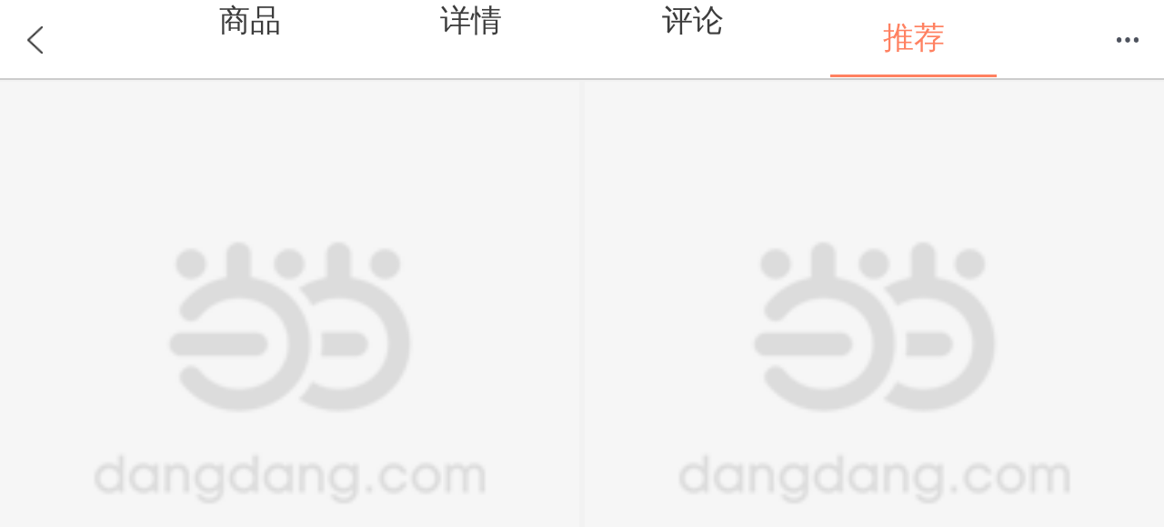

--- FILE ---
content_type: text/html; charset=utf-8
request_url: http://product.m.dangdang.com/product_recommend.php?pid=24180335&shop_id=0&is_book=1&main_pid=&product_medium=0&pod_pid=&category_id=16852&category_path=01.03.51.00.00.00
body_size: 2500
content:
<script>
	var pid = '24180335';
	var is_book = '1'
	var category_id = '16852';
</script>
<!DOCTYPE html>
<html class="">
<head>
    <title>当当触屏版</title>
    <meta name="charset" content="utf-8"/>
    <meta name="viewport" content="initial-scale=1.0, maximum-scale=1.0, minimum-scale=1.0, user-scalable=no, width=device-width" />
    <meta name="apple-mobile-web-app-capable" content="yes">
	<meta name="apple-mobile-web-app-status-bar-style" content="black">
	<meta name="application-name" content="当当触屏版">
    <link rel="apple-touch-icon-precomposed" href="http://img62.ddimg.cn/upload_img/00555/touch/touch-icon-iphone.png">
    <link rel="apple-touch-icon-precomposed" sizes="72x72" href="http://img61.ddimg.cn/upload_img/00555/touch/touch-icon-ipad.png">
    <link rel="apple-touch-icon-precomposed" sizes="114x114" href="http://img63.ddimg.cn/upload_img/00555/touch/touch-icon-iphone4.png">
	    <meta name="author" content="m.dangdang.com">
    <meta name="version" content="ddtouch">
    <meta http-equiv="Cache-Control" content="must-revalidate,no-cache">
    <link rel="stylesheet" href="corecss/common.css?v=20170420" />
    <link rel="stylesheet" href="css/detail.css?v=20241211" />
    <link  rel="stylesheet" href="css/iconfont.css?v=20180503">
    <script>var sid="9173d3dce470a8f88e86aa971ab76d9b";</script>
</head>
<body>		<style>
			body{background: #f2f2f2;}
			#guess{clear:both;display:none;}
		</style>
		<!-- 头部开始 -->
		<header class="header">
            <a href="javascript:history.back();" class="back"></a>
            <!-- <h1><em>图文详情</em></h1> -->
            <h1><ul class="header_list">
		    	<li><a dd_name="顶部商品" href="http://product.m.dangdang.com/24180335.html?t=1764096583">商品</a></li>
		    	<li><a dd_name="顶部详情" href="http://product.m.dangdang.com/detail24180335-0-1.html?main_pid=&product_medium=0&category_id=16852&pod_pid=&category_path=01.03.51.00.00.00">详情</a></li>
		    	<li><a dd_name="顶部评论" href="http://product.m.dangdang.com/review.php?action=get_review_info&pid=24180335&main_pid=&shop_id=0&is_book=1&pod_pid=&product_medium=0&category_id=16852&category_path=01.03.51.00.00.00">评论</a></li>
		    	<li class="on">推荐</li>
		    </ul></h1>
            <a href="javascript: void(0)" class="menu"></a>
            <nav class="t-nav" dd_name="顶部菜单栏">
    <ul>
        <li><a href="http://m.dangdang.com/touch/index.php?t=1764096583" class="home" dd_name="首页">首页</a></li>
        <li><a href="http://search.m.dangdang.com/ddcategory.php?t=1764096583" class="search" dd_name="分类">分类</a></li>
        <!-- <li><a href="http://search.m.dangdang.com/search.php?keyword=尾品汇" class="category">分类</a></li> -->
        <li><a href="http://z.dangdang.com/?t=1764096583" class="optimize" dd_name="值得买">值得买</a></li>
        <li><a href="http://cart.m.dangdang.com/cart.php?action=list_cart" class="cart" dd_name="购物车">购物车</a></li>
        <li><a href="http://home.m.dangdang.com/index.php?t=1764096583" class="user" dd_name="我的当当">我的当当</a></li>
    </ul>
</nav>        </header>
		<!-- 头部结束 -->

		<!-- 为你推荐开始 -->
		<section data-content-name="为你推荐" dd_name="为你推荐tab" class="guess buyback j_recommendDiv" style="padding-top:44px;">
			
		</section>
		<!-- 为你推荐结束 -->
		
		
		<!-- loading开始 -->
		<section class="loading"></section>
		<!-- loading结束 -->
		<section class="goTop">返回顶部</section>

<footer class="footer new">
    <section class="status-bar">
        <div class="actions-wrap">
                            <a href="https://mpassport.dangdang.com/login.php?burl=http%3A%2F%2Fproduct.m.dangdang.com%2Fproduct_recommend.php%3Fpid%3D24180335%26shop_id%3D0%26is_book%3D1%26main_pid%3D%26product_medium%3D0%26pod_pid%3D%26category_id%3D16852%26category_path%3D01.03.51.00.00.00">登录</a>
                <a href="https://mpassport.dangdang.com/register.php?burl=http%253A%252F%252Fproduct.m.dangdang.com%252Fproduct_recommend.php%253Fpid%253D24180335%2526shop_id%253D0%2526is_book%253D1%2526main_pid%253D%2526product_medium%253D0%2526pod_pid%253D%2526category_id%253D16852%2526category_path%253D01.03.51.00.00.00">注册</a>
                    </div>
        <a class="top" href="javascript:scrollTo(0,0);">TOP</a>
    </section>
    <nav class="b-nav">
        <p>
            <a href="http://touch.m.dangdang.com/leavemsg.php?t=1764096583" ontouchstart="">提建议</a>
            <a class="red" href="http://m.dangdang.com/touch/?t=1764096583" ontouchstart="">触屏版</a>
            <a href="http://www.dangdang.com/?source=mobile" ontouchstart="">电脑版</a>
            <a href="http://touch.m.dangdang.com/topics.php?page_id=36496" ontouchstart="">帮&nbsp;&nbsp;助</a>
        </p>
    </nav>
    <section class="copyright">
        <p>Copyright ©2025 北京当当网信息技术有限公司</p>
		<p>北京市朝阳区东四环北路2号上东公园里4层东塔&5层，100016</p>
                <P><a href="http://beian.miit.gov.cn" target="_blank" ><span>京ICP备17043473号-1</span></a></p>
    </section>
</footer>
<!-- loading开始 -->
<section class="loading"></section>
<!-- loading结束 -->
<!-- 遮罩开始 -->
<section class="mask"></section>
<!-- 遮罩结束 -->

<script>
	var ddad = 0;
			ddad = 1;
	</script>

<script src="corejs/zepto.min.js"></script>
<script src="corejs/fastclick.min.js"></script>
<script src="corejs/underscore.min.js"></script>
<script src="corejs/common.min.js?v=20160829"></script>
<script src="http://recosys.dangdang.com/realdata/js/h5/product/collect.js?v=20170321"></script>
<script src="js/detail.min.js?v=20180504"></script>
<script src="http://click.dangdang.com/js_tracker.js?20251126"></script>
<script>
	$(function(){
		// 顶部菜单
		if($(".header .menu").length > 0){
			$(".header .menu").click(function(e){
				if($(this).hasClass("active")){
					$(this).removeClass("active");
					$(".t-nav").removeClass("active");
				}else{
					$(this).addClass("active");
					$(".t-nav").addClass("active");
				}
				e.preventDefault();
			});
		}
	});
</script>
</body>
</html>



--- FILE ---
content_type: text/html; charset=utf-8
request_url: http://product.m.dangdang.com/h5ajax.php?action=book-product-detail&is_ab=1&pid=24180335&img_size=h&categoryId=16852&request_id=
body_size: 6509
content:
{"request_id":"202511260249462677_000049562041509164","total_count":"","ad_list":[{"callback_url":"https:\/\/a.dangdang.com\/mobile_cost.php?q=fxj6C850pdIux6OyTssmrGIzJW0sqa3osiGlFaqXcM4jTReBPWcZnz17fhT7soFsGozkZkaL%2FmLA1fjDRRbfzv2yWcjb2emCtjUdPusS0bPCTSt%2BDAXnSkiKgZsqT%2FSmY%2FaU8wN1MY8%2B4OrcRZ1cPAm1B7WXV6BTMWjUh%2BoLzikgtl%2FZHoEsk084qSxGwHIafmp665FA0W3qh5ovLy2F8dExYAoeqoBt1hwS5iIfER25A9vjpnSbimribwoohXA0nMIu8PUE8B2UyllH7dGZwHIMoXwojUFbMQfcaqYAZ0%2FgBMYSrBHjm9YYfYV0SD8D0yx3kUjUoLHcLn0%2B3gT%2BZf1qBQlSi0UcFTbhzBMTn6PtdV0DZRD1qKQ%2FDhNeuuprn8c4tc9L1GArkn2HjCtrQQ8RAIt168eCmXPmXxkFE%2FnWHBR8Q4mC7l9Sqcs2OXklaqnzvg3SlrcJyCOi4Jd24rBd7vNbwIvkdmOu3D5Nv8qVJmfkRaq0mp59lqn%2BOQ3Znqya9et3IQUa4Hr3G%2BACKFEAw%3D%3D&platform=touch","name":"\u5eb7\u7199\u5927\u5e1d \u5168\u59574\u518c\u6b63\u7248\u901f\u53d1\u4e8c\u6708\u6cb3\u8457  \u957f\u6c5f\u6587\u827a\u51fa\u7248\u793e\u5f53\u5f53\u81ea\u8425\u540c\u6b3e\u5eb7\u7199","product_id":11778599029,"label_recommend":false,"price":"128.00","market_price":"220.00","is_phone_price":false,"ad_id":74580778,"image_url":"https:\/\/img3m9.ddimg.cn\/76\/11\/11778599029-1_h.jpg","publisher":"\u957f\u6c5f\u6587\u827a\u51fa\u7248\u793e","author_name":"\u4e8c\u6708\u6cb3","review_count":39,"high_common_rate":"100.0","stars":{"full_star":5,"has_half_star":false},"ebook_price":"","shop_id":17359,"show_dangdangsale":0,"productTags":[{"name":"\u5305\u90ae","type":0,"label_type":"1008"},{"name":"\u5238","type":1,"label_type":"1007"}]},{"callback_url":"https:\/\/a.dangdang.com\/mobile_cost.php?q=fhi6C850pdIux6OyTssmrGIzEv9DjXdKclGMcraR9p4j8%2Fo0OcmH6UsUKp8skppbMKykZkaL%2FmLA1fjDRRbfzv2yWcjb2emCtjUdPusS0bPCTSt%2BDAXnSkiKgZsqT%2FSmY%2FanQWP0NFiIoL3zTxM1f47cx7WXV6BTMWjUh%2BoLzikgtl%2FZHoEsk084qSxGwHIafmp%2BKcfeFqItHSSqh00s1suOvr496RxziXde3yf5FCOmxwYEKZoA%2BeEOMz7%2FNT3e%2BYFq%2Bk4WOE0tcRO2VuamvDZiVIjSToTCZ5X8wT%2BqiPktRUE5aH%2F%2F8YN7ozKedNX6WO4usc6RTbPhsB1uMaP8xNWQY%2FQcKYLDt%2FlyHgJ4KcMTpptTuBsfqJSS0a7EHv%2B1oJf%2BFBGMKwfli%2FN%2BDuMl3FUI8YL%2BW%2BfiLOLHmNAyjBW4DoU4ethqjOHv49lU0XCiNb8%2BwZ2n%2BrPBgI9pxgjm%2B7%2BmYSarNTrOb6KAVDcmn3UCYwvV5W3RP%2FHGZeyGl9ZFq2k&platform=touch","name":"\u91d1\u74ef\u7f3a \u5168\u59574\u518c\u7cbe\u88c540\u5e74\u7eaa\u5ff5\u7248\u7b2c\u4e09  \u5c4a\u8305\u76fe\u6587\u5b66\u5956\u83b7\u5956\u4f5c\u54c12025\u65b0\u7248\u5168","product_id":11946549759,"label_recommend":false,"price":"185.00","market_price":"468.00","is_phone_price":true,"ad_id":95763327,"image_url":"https:\/\/img3m9.ddimg.cn\/78\/8\/11946549759-1_h.jpg","publisher":"\u6cb3\u5357\u6587\u827a\u51fa\u7248\u793e","author_name":"\u5f90\u5174\u4e1a","review_count":8,"high_common_rate":"100.0","stars":{"full_star":5,"has_half_star":false},"ebook_price":"","shop_id":17359,"show_dangdangsale":0,"productTags":[{"name":"\u5305\u90ae","type":0,"label_type":"1008"},{"name":"\u5238","type":1,"label_type":"1007"}]},{"callback_url":"https:\/\/a.dangdang.com\/mobile_cost.php?q=fpm6C850pdIux6OyTssmrGIzIlgaD0i1PuV6cgSLqcH8JIjx0c7GIalG%2FdWumwk%2F03akZkaL%2FmLA1fjDRRbfzv2yaN%2FfWtBGjEWdjdYsI%2FuL02t%2BDAXnSkiKgZsqT%2FSmY%2FaqYbd5KbKwF13jx0%2BHTB8nh7WXV6BTMWjUh%2BoLzikgtl%2FZHoEsk084qSxGwHIafmpHQrTApjBQP0SYLavZQlhUDzZuc%2BGw%2BSy1WlHe%2FM0uF%2BQAaZ4ZMXCNB0SAbc92RMC8OZTcOVKrXybwixF7MKoJvAkp2Y23K%2FMhEExHargXlId2jnroXDmGKEufXm34Bd1yzxyqmzaNiuf6A5KRkjmUgBY9x7rRp9JrTqlI%2Bc9sNIJQLRS%2B1Ylgu1LIz5khoEEVQF%2FuuXBZRnftD%2FdWbKMYw%2B566%2FwDYr%2B16LY0Ls8luMMHxU69pzDbY9qwauPxP%2F0j2Ua5Jhxy5RMKi4Rg4Fr8TUsaSeY9Z9hJZPLTa6y9yLeUI7C5dOD83zJxd7AVCVS&platform=touch","name":"\u8499\u53e4\u5e1d\u56fd \u5168\u59574\u518c\u5168\u65b0\u4fee\u8ba2\u73cd\u85cf\u7248\u5f53  \u5f53\u81ea\u8425\u540c\u6b3e\u5305\u4e3d\u82f1\u8457\u957f\u7bc7\u5386\u53f2\u5c0f\u8bf4","product_id":11964696679,"label_recommend":false,"price":"99.00","market_price":"188.00","is_phone_price":false,"ad_id":98048537,"image_url":"https:\/\/img3m9.ddimg.cn\/1\/19\/11964696679-1_h.jpg","publisher":"\u957f\u6c5f\u6587\u827a\u51fa\u7248\u793e","author_name":"\u5305\u4e3d\u82f1","review_count":1,"high_common_rate":"100.0","stars":{"full_star":0,"has_half_star":false},"ebook_price":"","shop_id":17359,"show_dangdangsale":0,"productTags":[{"name":"\u5305\u90ae","type":0,"label_type":"1008"},{"name":"\u5238","type":1,"label_type":"1007"}]},{"callback_url":"https:\/\/a.dangdang.com\/mobile_cost.php?q=fwqNEOLhRJNigHBvpFYNk8TpHJ4K%2BbUOm0m4Kz3p%2BIIMnovfVtSCzTrIFq7kB375qwRu3D7i%2FrK1YWxA6%2B3UFhmp6OSs9SwQKDoKGcUN5dhC5VRrp7Xr0zFh5%2Bn86mV45fmWHldlLG%2Fkl4woc6mUGUV04ZbMMmt3oKihOZtptG9W%2FbN1gAIGm2nUJ5AqJDXAGwwEb1Z%2BHDU5%2BD9f10WQ8qzv2lOh%2F02cDPmtbJThQkO54JUkMTVoiyQ3P3263S3kKOf7O7G089Io%2BjIxdWDYkh3Br2VaI22rpkKMFWaGxWdqtEcfJPQ4TnjvOvUPJYhiYRzG0JMqxDbAysCvCFg%2Bvq4gUMpF7wzKOLfQ2zhYOAcb%2FKhnybWHNFXx6X7248mu0O4RcgOvtxQWp1Czeyi%2FzNm04BQoRBt24W8W5CGO3nb02ZabSRS16p4eoTr4ZDsJpez77DgRFOQwcrnsaVHHWT0ygplykv85iiJX%2FBj2uxH1hiJXqJv8Yq%2FmaLVqdv8qskhUjVJCs8IMeOispnZONc%2Ffg%3D%3D&platform=touch","name":"\u957f\u5b89\u7684\u8354\u679d\u9a6c\u4f2f\u5eb8 \u957f\u5b89\u7684\u8354\u679d\u5f53\u5f53  \u81ea\u8425 \u957f\u5b89\u7684\u8354\u679d\u6e56\u5357\u6587\u827a\u51fa\u7248\u793e","product_id":12398090467,"label_recommend":false,"price":"19.80","market_price":"53.65","is_phone_price":true,"ad_id":100860591,"image_url":"https:\/\/img3m7.ddimg.cn\/4\/5\/12398090467-1_h.jpg","publisher":"\u6e56\u5357\u6587\u827a\u51fa\u7248\u793e","author_name":"\u9a6c\u4f2f\u5eb8\u8457,\u535a\u96c6\u5929\u5377\u51fa\u54c1","review_count":2,"high_common_rate":"100.0","stars":{"full_star":0,"has_half_star":false},"ebook_price":"","shop_id":21297,"show_dangdangsale":0,"productTags":[]},{"callback_url":"https:\/\/a.dangdang.com\/mobile_cost.php?q=fhbNEOLhRJNigHBvpFYNk8TpAt3MbIl0ydcllWaH39t6mQ6%2BM%2Bazn0IiBaDr0sFr%2BVZu3D7i%2FrK1YWxA6%2B3UFhmpz9DYZi9m51fFx0ceZ2ZqtJRrp7Xr0zFh5%2Bn86mV45fmKhf3cAFA7X%2FN4icYw%2FMfyIZbMMmt3oKihOZtptG9W%2FbN1gAIGm2nUJ5AqJDXAGwwQtWPUtBu9Te%2BCNEOIUVrOxC2W%2FI7CSyZ3LOTh3OQu5ggmA8zhphVviX8nIrdQu8BjmygZXg7BKaOQAAYaDhDADMOs2XcUJi1wjBE9uF6GFkRQvT2H%2FuVPoaBDQTsHSlKHmoA0Zyh%2FjdxzbeDUHzPK9hThr%2FilZENCCQNDmq%2BWes1iH5ttBmR7IJ3QHh90J%2FP6Vl1AzSLvr9DW1WrVNTSys33umw0otU6%2BQC6%2BJvwVw5nKGDziLFEQc5E2je8nNh24VheMeTcjCU3B8%2FNtPx0Z1kRD4wH%2B3JSJA%2Fuyb9ULGo%2BE2m6x2hv%2Fts4nOj7jfE2RzhBC5f78yrflNj3DF7lWw%3D%3D&platform=touch","name":"\u5927\u660e\u738b\u671d1566\uff08\u5927\u660e\u738b\u671d\u4e00\u573a\u60ca\u5fc3\u52a8  \u9b44\u7684\u6253\u864e\u5927\u620f\uff01\u300a\u96cd\u6b63\u738b\u671d\u300b\u7f16\u5267","product_id":12422623957,"label_recommend":false,"price":"58.00","market_price":"128.00","is_phone_price":true,"ad_id":102773379,"image_url":"https:\/\/img3m7.ddimg.cn\/7\/16\/12422623957-1_h.jpg","publisher":"\u82b1\u57ce\u51fa\u7248\u793e","author_name":"\u5218\u548c\u5e73","review_count":1,"high_common_rate":"100.0","stars":{"full_star":0,"has_half_star":false},"ebook_price":"","shop_id":21297,"show_dangdangsale":0,"productTags":[]},{"callback_url":"https:\/\/a.dangdang.com\/mobile_cost.php?q=fgrNEOLhRJNigHBvpFYNk8TpKa5ddP14t0Iw1svjIn4ONkNCVmRcSmiHVmRPfEx%2Fh5yQtO7kp0BxpLkB6IFXt00chrMOXLUTgpi3ttq5dO12zZRrp7Xr0zFh5%2Bn86mV45fmU7Lt3jG8B9tbuxtKn7fkloZbMMmt3oKihOZtptG9W%2FbN1gAIGm2nUJ5AqJDXAGwwcLMt7I2t03kuqdCGhrELffucJjy8k2XgYUoHZpnYWpRvgO%2BJUQcraedhxO5f8R5oLD8PnozJJCh9T2BIugLT%2Bby8uNdhffKGeU9E1djF2LZ3GZDXZkzc%2B7y3Pm6WYtFRij8FHjI8%2Ff4uZBknGyEyxyl6D9L3qAbD4ZHpDbB7L5%2B783u8f6tuafWs5H%2FqS5lul3aibRqH%2F%2FNvgqmpOBdYWRRCY0wWWjSXOBpt5kmCeDEQDneZ9g8ksAWlLBXI4qZxWT8RE9Sz4hY88q024rth2z6MYmzD6rLTC%2F%2BRQl4ypbA%3D&platform=touch","name":"\u6d77\u660f \u96f7\u514b\u65af\u9a6c\u4f2f\u5eb8\u529b\u8350\u8c46\u74e3\u9ad8\u5206\u60ac  \u7591\u5386\u53f2\u5c0f\u8bf4\u4f5c\u54c1\u60ca\u4eba\u7684\u53cc\u7ebf\u53d9\u4e8b\u6325","product_id":12302546649,"label_recommend":false,"price":"39.80","market_price":"69.80","is_phone_price":false,"ad_id":100479743,"image_url":"https:\/\/img3m9.ddimg.cn\/96\/29\/12302546649-1_h.jpg","publisher":"\u592a\u767d\u6587\u827a\u51fa\u7248\u793e","author_name":"\u96f7\u514b\u65af","review_count":4,"high_common_rate":"100.0","stars":{"full_star":5,"has_half_star":false},"ebook_price":"","shop_id":16279,"show_dangdangsale":0,"productTags":[{"name":"\u5305\u90ae","type":0,"label_type":"1008"},{"name":"\u5238","type":1,"label_type":"1007"}]},{"callback_url":"https:\/\/a.dangdang.com\/mobile_cost.php?q=fseNEOLhRJNigHBvpFYNk8TpIqxqB%2BWCrKqXEg7T5cIqaaAuWzRmfc%2BsTsMn8jcSpIaQtO7kp0BxpLkB6IFXt00cvQ2irDElgnAIYs6uIbUuUpRrp7Xr0zFh5%2Bn86mV45fmdfwU3ClAVsYuncSe8P4JSYZbMMmt3oKihOZtptG9W%2FbN1gAIGm2nUJ5AqJDXAGwwju8l9CKNSS9EBQdsZoMDBRtur5b%2BflZA%2BSxeF3tojxwNCeXUtcbFP33LVZ7XvwT4TjGnuzzYdytJqZP4pRpJB6p7ILgyGX25aZM8gdia8f3gDIa5PcuI6NyodQn1kc7pJ2MsiZEAki6982gCiGIPv1l8QhgRQbBsspHGWy3mAfIhUx8so4kpIyL%2B0sAupANS7y1oGa1kebRj8GfJo9KWu0ZoZtNutcx3iFACCbXgL4sbr%2FpVIB6n%2F1cVCg2QyIolK69oF%2FvnbLhQZED0QPx1Q4MNng9NyZwEBw54luu5Ftedw88vTHU64enu8%2BmhgJJc&platform=touch","name":"\u4e16\u7eaa\u4e09\u90e8\u66f2 \u80af\u798f\u83b1\u7279\u5de8\u4eba\u7684\u9668\u843d\u4e16  \u754c\u7684\u51db\u51ac\u6c38\u6052\u7684\u8fb9\u7f18\u5168\u59579\u518c\u60ac\u7591","product_id":12302086509,"label_recommend":false,"price":"234.90","market_price":"429.80","is_phone_price":false,"ad_id":100461423,"image_url":"https:\/\/img3m9.ddimg.cn\/9\/21\/12302086509-1_h.jpg","publisher":"\u6c5f\u82cf\u6587\u827a\u51fa\u7248\u793e","author_name":"\u80af\u00b7\u798f\u83b1\u7279","review_count":0,"high_common_rate":"","stars":{"full_star":0,"has_half_star":false},"ebook_price":"","shop_id":16279,"show_dangdangsale":0,"productTags":[{"name":"\u5305\u90ae","type":0,"label_type":"1008"},{"name":"\u5238","type":1,"label_type":"1007"}]},{"callback_url":"https:\/\/a.dangdang.com\/mobile_cost.php?q=fbr6C850pdIux6OyTssmrGIzF%2BETV0ZkJuvgxRP44Oydowcy%2Fk%2BpVFZi0l0AF5UpyUAtgk6fKuQGfGNnx9fum5Gs1fAJ8ufABIWyyuQ5QXH6V6t%2BDAXnSkiKgZsqT%2FSmY%2FasvpK%2BuXWXdvyuEQx0Zc0ah7WXV6BTMWjUh%2BoLzikgtl%2FZHoEsk084qSxGwHIafmpo6RDHc4Nvhb92xF%2FDrnbb9Zx4sDwtirfRmp9nzfIup2ObKBleDsEpo5AABhoOEMALnHIeQ6Vb2Rp3TVnE2kCFhFC9PYf%2B5U%2BhoENBOwdKUoeagDRnKH%2BN3HNt4NQfM8r2FOGv%2BKVkQ0IJA0Oar5Z6zWIfm20GZHsgndAeH3Qn8%2FpWXUDNIu%2Bv0NbVatU1NLKzfe6bDSi1Tr5ALr4m%2FBXDmcoYPOIsURBzkTaN7yc2HbhWF4x5NyMJTcHz820%2FHRnWREPjAf7clIkD%2B7Jv1Qsaj4TabrHaG%2F%2B2zic6PuN8TZHOEELl%2FvzKt%2BU2PcMXuVb&platform=touch","name":"\u5927\u79e6\u5e1d\u56fd\u5168\u5957\u51686\u90e811\u5377  \u5927\u79e6\u5e1d\u56fd","product_id":11965195324,"label_recommend":false,"price":"170.00","market_price":"480.00","is_phone_price":true,"ad_id":97646379,"image_url":"https:\/\/img3m4.ddimg.cn\/82\/15\/11965195324-1_h.jpg","publisher":"\u4e0a\u6d77\u4eba\u6c11","author_name":"\u5b59\u7693\u6656","review_count":21,"high_common_rate":"95.2","stars":{"full_star":3,"has_half_star":false},"ebook_price":"","shop_id":16664,"show_dangdangsale":0,"productTags":[{"name":"\u6ee1\u51cf","type":1,"label_type":"3014"}]},{"callback_url":"https:\/\/a.dangdang.com\/mobile_cost.php?q=fhy6C850pdIux6OyTssmrGIzHTcMZGMyXvix9ymI9IrnlsDcXZAeczojq8TWq%2Fm9jPcY7G4wQUNfTiltkryVP4PsAg6%2BD%2BXzwqwIo4A1Tsw6QdRrp7Xr0zFh5%2Bn86mV45fm%2BD1DVMZoA0c7qwFvJMUEWIZbMMmt3oKihOZtptG9W%2FbN1gAIGm2nUJ5AqJDXAGwwEb1Z%2BHDU5%2BD9f10WQ8qzv79rUVOwHZKL54kQCjzl4AsNCeXUtcbFP33LVZ7XvwT4CEeV0JKBWOPAlJaS8yg8rqp7ILgyGX25aZM8gdia8f3gDIa5PcuI6NyodQn1kc7pJ2MsiZEAki6982gCiGIPv1l8QhgRQbBsspHGWy3mAfIhUx8so4kpIyL%2B0sAupANS7y1oGa1kebRj8GfJo9KWu0ZoZtNutcx3iFACCbXgL4sbr%2FpVIB6n%2F1cVCg2QyIolK69oF%2FvnbLhQZED0QPx1Q4MNng9NyZwEBw54luu5Ftedw88vTHU64enu8%2BmhgJJc&platform=touch","name":"\u957f\u5b89\u7684\u8354\u679d+\u592a\u767d\u91d1\u661f\u6709\u70b9\u70e6+\u9f99\u4e0e\u5730  \u4e0b\u94c1 \u6e56\u5357\u6587\u827a\u51fa\u7248\u793e","product_id":11854521457,"label_recommend":false,"price":"68.30","market_price":"139.80","is_phone_price":false,"ad_id":105929795,"image_url":"https:\/\/img3m7.ddimg.cn\/97\/30\/11854521457-1_h.jpg","publisher":"\u6e56\u5357\u6587\u827a\u51fa\u7248\u793e","author_name":"\u9a6c\u4f2f\u5eb8","review_count":1,"high_common_rate":"100.0","stars":{"full_star":0,"has_half_star":false},"ebook_price":"","shop_id":15387,"show_dangdangsale":0,"productTags":[{"name":"\u9650\u65f6\u62a2","type":1,"label_type":"3102"}]},{"callback_url":"https:\/\/a.dangdang.com\/mobile_cost.php?q=fcwNEOLhRJNigHBvpFYNk8TpAjqzi86Ml95ogfKh6aGzhkDjrWdhVCICMu%2Fi6gmdRXyY7G4wQUNfTiltkryVP4PsAg6%2BD%2BXzwqwIo4A1Tsw6QdRrp7Xr0zFh5%2Bn86mV45fmI9lgeBWoovqgQNigTiXPeYZbMMmt3oKihOZtptG9W%2FbN1gAIGm2nUJ5AqJDXAGww2JNv56Z%2BEyGxO9pzg8UA8gxBN8ZfZG3oRrjgNN2easMDzL7WFy4aZ86HRN%2Fdg7gMAk3U94nTktDQ0hnOfoV%2BXTyCUXwV9QbkdjFINTjLP8sIhcxXT6PdTa3RlGbLNkxqT7mgbtuPE5QlhGaKzq3ZJbFNHnEJFpxiHmSgRveCeQXk1fX3mHc0UkMzK92d7tHSA44qYna0ZdJ6obb%2BIXFStLh1Hfn84CMcUeMlmiUX4S%2FDxC4r5%2FCHruWVyDTNObKM%2B02IgzumkbjbC8LsooQjcOO2Xw72R1hUlTm4zsRbEAggCNUpNn8i48X7ZjZ7PFSM&platform=touch","name":"\u9a6c\u4f2f\u5eb84\u518c \u98df\u5357\u4e4b\u5f92+\u957f\u5b89\u7684\u8354\u679d+\u592a  \u767d\u91d1\u661f\u6709\u70b9\u70e6+\u9f99\u4e0e\u5730\u4e0b\u94c1 \u6e56\u5357\u6587","product_id":12302768157,"label_recommend":false,"price":"95.60","market_price":"195.80","is_phone_price":false,"ad_id":104483594,"image_url":"https:\/\/img3m7.ddimg.cn\/42\/18\/12302768157-1_h.jpg","publisher":"\u6e56\u5357\u6587\u827a\u51fa\u7248\u793e","author_name":"\u9a6c\u4f2f\u5eb8","review_count":1,"high_common_rate":"100.0","stars":{"full_star":0,"has_half_star":false},"ebook_price":"","shop_id":15387,"show_dangdangsale":0,"productTags":[{"name":"\u5305\u90ae","type":0,"label_type":"1008"},{"name":"\u9650\u65f6\u62a2","type":1,"label_type":"3102"}]},{"callback_url":"https:\/\/a.dangdang.com\/mobile_cost.php?q=fwkNEOLhRJNigHBvpFYNk8TpG%2FIplcFesqipoN2XM6ysVik0YP4cRynic2%2FaLpNVXBHY7G4wQUNfTiltkryVP4PsAg6%2BD%2BXzwqwIo4A1Tsw6QdRrp7Xr0zFh5%2Bn86mV45fmieWxUdxvCe7BmnzzalRnUQ50RXpxpERvDTEGiGDRA4OHolPIY6tvcEa1Rd%2BDpzHHh7%2Bqn1%2Frh0v7%2Fwqf0FNnXEMeoI5ZEtiHjkukKYsA2x6SPiIqClp9nGSPTqFZEwR0mCDxrFDOaT4XiTEub%2BqXjhKXqH5v%2FL1Uaji84VfQmGOu%2BsMG8J7nw2zH9Q%2B4gRPj2%2FeDY9%2F3AsQ9Q2nQvUr7Wh4lyOrsRUJ8lXTMYg16j%2FL8LgLoeMHuVgNCrcNrobHvuOYfU2r9N00Mtg4CwTkqamWCnacT%2F%2B%2BPB5nNu%2FZzvOo2eEeVSqRT3PL72bgdYVMOUgjtLHaXhaquTM%2Bi3g%2BZdWLaaBbQdzIIEWZ0LXtzOMx4zgpRd9k0PsCAxnOhPKR8&platform=touch","name":"\u9a6c\u4f2f\u5eb83\u518c  \u98df\u5357\u4e4b\u5f92+\u957f\u5b89\u7684\u8354\u679d+  \u592a\u767d\u91d1\u661f\u6709\u70b9\u70e6 \u6e56\u5357\u6587\u827a\u51fa\u7248\u793e","product_id":12302909557,"label_recommend":false,"price":"71.30","market_price":"146.00","is_phone_price":false,"ad_id":104483560,"image_url":"https:\/\/img3m7.ddimg.cn\/70\/4\/12302909557-1_h.jpg","publisher":"\u6e56\u5357\u6587\u827a\u51fa\u7248\u793e","author_name":"\u9a6c\u4f2f\u5eb8","review_count":0,"high_common_rate":"","stars":{"full_star":0,"has_half_star":false},"ebook_price":"","shop_id":15387,"show_dangdangsale":0,"productTags":[{"name":"\u9650\u65f6\u62a2","type":1,"label_type":"3102"}]},{"callback_url":"https:\/\/a.dangdang.com\/mobile_cost.php?q=frrNEOLhRJNigHBvpFYNk8TpG8t1cECwOF%2FaIgJ3ZdP5afci70lvCUtRWNYntM0NGmoY7G4wQUNfTiltkryVP4PsAg6%2BD%2BXzwqwIo4A1Tsw6QdRrp7Xr0zFh5%2Bn86mV45fm27Ov6AZf6aNfxPsCVEWKgQ50RXpxpERvDTEGiGDRA4OHolPIY6tvcEa1Rd%2BDpzHHYB7ZbjGMZSfS7JhK93E0bPFvKLaWg2HFDK9BCxZPfbfES0G79928nZ2ql08l5jrFUH%2FM0pxD5mc1XQArX6buPyVTFdAQSMMfbtxRuCpEbuCl3e2SH7UeFfD7q7bCFblb1BDu8ZJAUki1%2Fp1qg%2BColK%2FCdL%2B2ijxia01nTrrYzl1Jn88IX%2BCGxx9s1ZNdQ2CBB3kDsWcqY1S8vo2bLMobYnBEWm2H4CcSCIdx9ZoP1N5SgWODxlvRxAtzCJC0UteHTmqUZaU3CQ6m3hxrsq23%2FE2B2rlwzZd75dTp4CnsuezXGkPd6p12GBt3d3lyLHHo&platform=touch","name":"\u9ec4\u91d1\u6848 \u4e0a\u6d77\u8bd1\u6587\u51fa\u7248\u793e  ","product_id":12390858537,"label_recommend":false,"price":"17.50","market_price":"35.00","is_phone_price":false,"ad_id":104270708,"image_url":"https:\/\/img3m7.ddimg.cn\/24\/21\/12390858537-1_h.jpg","publisher":"\u4e0a\u6d77\u8bd1\u6587\u51fa\u7248\u793e","author_name":"(\u8377)\u9ad8\u7f57\u4f69(Robert van Gulik) \u8457","review_count":0,"high_common_rate":"","stars":{"full_star":0,"has_half_star":false},"ebook_price":"","shop_id":15387,"show_dangdangsale":0,"productTags":[]}],"reco_list":[],"errorCode":0,"errorMsg":"\u6210\u529f"}

--- FILE ---
content_type: text/css
request_url: http://product.m.dangdang.com/css/detail.css?v=20241211
body_size: 6268
content:
@font-face {
	font-family: "SourceHanSerifCN-Heavy";
	src: url('https://static.dangdang.com/special1.0.woff') format('woff'), url('https://static.dangdang.com/special1.0.ttf') format('truetype');
}
body,header,footer,section,div,span,p,img,a,ul,li,dl,dt,dd,h1,h2,h3,h4,h5,h6,em,i,b,u,del,button,input,textarea{padding:0;margin:0;-webkit-user-select:none;-moz-user-select:none;-ms-user-select:none;-o-user-select:none;user-select:none;-webkit-touch-callout:none;-webkit-text-size-adjust:none;-webkit-tap-highlight-color:rgba(0,0,0,0);font-family:Helvetica;}
input,textarea{-webkit-user-select:auto !important;}
:focus{outline:none;}
img{vertical-align:middle;border:0 none;width:100%;}
ul{list-style:none;}
a{text-decoration:none;}
section{margin:0 auto;}
header,footer{margin:0 auto;width:100%;}
em,i{font-style:normal;}
input{outline:none;}
html,body{width:100%;height:100%;}
button,input{border:0 none;}
u,del{text-decoration:none;}
/* webkit引擎的浏览器取消默认样式 */
input[type="submit"],input[type="reset"],input[type="button"],input[type="text"],input[type="number"],button{-webkit-appearance:none;}
::-webkit-scrollbar {width: 0px;}
/** 顶部导航 **/
.header{z-index:5;position:fixed;top:0rem;margin:0 auto;overflow:hidden;width:100%;line-height:44px;background-color:#fff;color:#333;}
.header .back{z-index:2;position:absolute;top:0;left:0;height:44px;padding-left:30px;background:url(../coreimages/back.png) no-repeat .75rem center;background-size:auto 15px;font-size:0;width:10px;}
.header .menu{z-index:2;position:absolute;top:0;right:0;width:40px;height:44px;background:url(../coreimages/menu.png) no-repeat center;background-size:22px;line-height:44px;font-size:14px;-webkit-transition:background .3s;transition:background .3s;}
.header .menu.active{background-image:url(../coreimages/menu-active.png);background-size:16px;}
.header .menu.active:after{content: " ";display: block;position: absolute;bottom:0;width:100%;height:7px;background:url(../coreimages/connect.png) no-repeat center 0;}
.header .h_label,.header h1{-webkit-box-sizing:border-box;box-sizing:border-box;position:static;height:44px;text-align:center;font-size:17px;font-weight:normal;color:#333;padding:0 40px;overflow:hidden;text-overflow:ellipsis;white-space:nowrap;border-bottom:1px solid #d8d8d8;}
.header .h_label em,.header h1 em{display:block;overflow:hidden;text-overflow:ellipsis;white-space:nowrap;}
/*header*/
.header .header_list{
  display: box;              /* OLD - Android 4.4- */
  display: -webkit-box;      /* OLD - iOS 6-, Safari 3.1-6 */
  display: -moz-box;         /* OLD - Firefox 19- (buggy but mostly works) */
  display: -ms-flexbox;      /* TWEENER - IE 10 */
  display: -webkit-flex;     /* NEW - Chrome */
  display: flex;             /* NEW, Spec - Opera 12.1, Firefox 20+ */
  justify-content: center;overflow: hidden;margin: 0rem 1.6rem;color: rgb(60,60,60);}
.header .header_list li{display: flex;/* align-items: center; */justify-content: center;width: 18.5%;margin: 0 3%;}
.header .header_list a{display: block;width: 100%;height: 100%;color: rgb(60,60,60);line-height: 44px;}
.header .header_list .on{color: rgb(255,129,97);height: 2.05rem;line-height: 2.05rem;border-bottom: 3px solid rgb(255,129,97);}

.t-nav{width:100%;height:0;overflow:hidden;text-align:center;line-height:0;background-color:#eee;font-size:12px;-webkit-transition:height .3s;transition:height .3s;}
.t-nav.active{height:50px;border-bottom:1px solid #d8d8d8;}
.t-nav ul{display:block;list-style:none;}
.t-nav ul:after{content:"";display:block;clear:both;height:0;}
.t-nav ul li{display:inline-block;float:left;width:20%;}
.t-nav ul li a{display:inline-block;width:100%;padding:32px 0 2px;background:url(../coreimages/h-home.png) no-repeat center 6px;background-size:25px;line-height:16px;color:#4d525d;}
.t-nav ul li .home{background-image:url(../coreimages/h-home.png);}
.t-nav ul li .search{background-image:url(../coreimages/h-search.png);}
.t-nav ul li .category{background-image:url(../coreimages/h-category.png);}
.t-nav ul li .cart{background-image:url(../coreimages/h-cart.png);}
.t-nav ul li .user{background-image:url(../coreimages/h-user.png);}
@media only screen and (min-width:640px){
	nav.t-nav ul li a{border-bottom:0 none;font-size:24px;}
	.header{line-height:88px;}
	.header .back{height:88px;padding-left:60px;background:url(../coreimages/back.png) no-repeat 30px center;background-size:auto 30px;font-size:30px;width:20px;}
	.header .menu{width:80px;height:88px;background-size:28px auto;font-size:30px;}
	.header .menu.active{background-image:url(../coreimages/menu-active.png);background-size:32px;}
	.header .menu.active:after{height:14px;}
	.header .h_label,.header h1{height:88px;font-size:34px;border-bottom:2px solid #ccc;padding:0 80px;}
	.t-nav{font-size:24px;}
	.t-nav.active{height:100px;}
	.t-nav ul li a{padding:80px 0 6px;background:url(../coreimages/h-home.png) no-repeat center 16px;background-size:64px;line-height:32px;}
}
/* 图文详情 */
.tab{margin-bottom:5px;margin-top: 44px;background-color:white;}
.tab .box{display:-webkit-box;display:-moz-box;display:box;width:100%;-webkit-box-orient:horizontal;-moz-box-orient:horizontal;-ms-box-orient:horizontal;box-orient:horizontal;}
.tab .box li{width:1rem;-webkit-box-flex:1;-moz-box-flex:1;-ms-box-flex:1;box-flex:1;overflow:hidden;}
.tab.book .box li{width:auto;}
.tab .box li a{display:block;text-align:center;font-size:14px;color:#4c535d;padding:10px 0;line-height:20px;}
.tab .box li a:visited{color:#4c535d;}
.tab .box li a p{display:block;border-left:1px solid #ddd;}
.tab .box li:first-child a p{border-left:0 none;}
.tab .box li.on a{color: rgb(255,129,97);}
.tab .box li.on a:visited{color: rgb(255,129,97);}
.tab .box li a em{-webkit-box-sizing:border-box;box-sizing:border-box;display:inline-block;padding:0 7.5px;position:relative;font-style:normal;}
.tab .box li a em::after{content:"";position:absolute;bottom:-10px;left:0;width:100%;font-size:0;line-height:0;height:2px;background-color:white;}
/*.tab .box li.on a em:after{background-color:#fe435d;}*/
.area{background-color:white;display:none;font-size:14px;color:#797d85;}
.area.text{padding:0 10px;word-break:break-all;}
.area .detail_list dl{overflow:hidden;}
.area .detail_list dl dt{display:inline-block;float:left;}
.area .detail_list dl dd{display:inline-block;float:right;}

@media only screen and (min-width:640px){
	.tab{margin-bottom:10px;}
	.tab .box li a{font-size:28px;padding:20px 0;line-height:40px;}
	.tab .box li a em{padding:0 15px;}
	.tab .box li a em::after{bottom:-20px;height:4px;}
	.area{font-size:28px;}
	.area.text{padding:0 20px;}
}
/*价格书名样式*/
.price_note{background-color: #ffffff;padding: .5rem .7rem;}
.price_note h5{font-size: .65rem;color: rgb(50,50,50);line-height: .75rem;padding-bottom: .65rem;}
.price_note .p_note_item{font-size: .6rem;color: rgb(100,100,100);line-height: .8rem;padding-bottom: .7rem;}
.price_note .p_note_item .keyword{font-weight: bold;}

/** 底部导航 **/
.footer{width:100%;overflow:hidden;padding:0 0 30px;background-color:#fff;}
.footer .status-bar{background:#fff;height:44px;line-height:44px;overflow:hidden;color:#4d525d;border-bottom:1px solid #e5e5e5;border-top:1px solid #e5e5e5;font-size:14px;}
.footer .status-bar a{float:left;display:inline-block;margin-left:20px;color:#4D525D;}
.footer .status-bar .nickname{max-width:50%;overflow:hidden;white-space:nowrap;text-overflow:ellipsis;color:#4D525D;}
.footer .status-bar .top{float:right;padding:0 8px 0 20px;background:transparent url(../coreimages/goto-top-new.png) 4px center no-repeat;background-size:9.5px 9.5px;font-size:12px;padding-left:16px;}
.footer .b-nav{margin:5px 10px;}
.footer .b-nav p{text-align:center;}
.footer .b-nav p a{font-size:13px;padding:0 5px;line-height:26px;color:#323232;}
.footer .b-nav p a.red{color:#fe435d;}
.footer .b-nav p a:active, .footer .b-nav p a:hover, .footer .b-nav p a:focus{color:#fe463c;}
.footer .copyright p{text-align:center;color:#999;font-size:12px;}
@media only screen and (min-width:640px){
	.footer{padding:0 0 60px;}
	.footer .status-bar{height:88px;line-height:88px;font-size:28px;}
	.footer .status-bar a{margin-left:40px;}
	.footer .status-bar .top{padding:0 16px 0 40px;background:transparent url(../coreimages/goto-top-new.png) 8px center no-repeat;background-size:19px 19px;font-size:24px;padding-left:32px;}
	.footer .b-nav{margin:10px 20px;}
	.footer .b-nav p a{font-size:26px;padding:0 10px;line-height:52px;}
	.footer .copyright p{font-size:24px;}
}
/* 空数据 */
.area.empty{background-color:#eee;}
.empty p{text-align:center;display:block;background:url(../images/empty.png) center 1rem no-repeat;background-size:7.175rem 7rem;padding:8.5rem 0;color:#454c5b;font-size:.6rem;}

.product_list ul li:last-child{border-bottom:0 none;}

/* 猜你喜欢 */
.guess{padding:10px 7.5px 10px 10px;}
.guess .title_con{position:relative;display:block;height:16px;text-align:center;margin-bottom:8px;font-size:0;}
.guess .title_con .title{font-size:12px;display:inline-block;line-height:16px;background-color:#eee;padding:0 25px;position:relative;z-index:2;vertical-align:top;color:#969696;}
.guess .title_con .line{height:0;font-size:0;line-height:0;border-bottom:1px solid #ccc;position:absolute;top:8px;left:0;width:100%;z-index:1;}
.guess ul{overflow:hidden;margin-top: 0.15rem;}
.guess ul li{-webkit-box-sizing:border-box;box-sizing:border-box;float:left;width:50%;padding-left:0;padding-right:5px;margin-bottom:5px;}
.guess ul li:nth-child(2n){padding-left:5px;padding-right:0;}
.guess ul li a{display:block;background-color:white;overflow:hidden;padding-bottom:7.5px;}
.guess ul li a aside{display:block;position:relative;}
.guess ul li a aside img{display:block;width:100%;height:auto;}
.guess ul li a aside .icon{display: block;position: absolute;left: 0rem;bottom: 0rem;background-color: rgb(255,87,83);font-size: 12px;color: rgb(255,255,255);line-height:14px;padding: 0rem 2px; }
.guess ul li a aside i{display:block;height:20px;width:20px;background-color:#90949d;font-size:9px;color:white;border-bottom-right-radius:5px;position:absolute;top:0;left:0;line-height:20px;text-align:center;overflow:hidden;}
.guess ul li a aside i.red{background-color:#fd556c;}
.guess ul li a aside label{display:inline-block;position:absolute;bottom:0;left:0;}
.guess ul li a aside label span{color:white !important;line-height:14px !important;font-size:10px !important;padding:0 4px !important;border-top:0 none !important;margin-bottom:0 !important;height:auto !important;}
.guess ul li a span{border-top:1px solid #f2f2f2;color:#464646;padding:5px 5px 0 5px;margin-bottom:5px;font-size:13px;line-height: 18px;min-height: 36px;display:-webkit-box;-webkit-box-orient:vertical;-webkit-line-clamp:2;overflow:hidden;text-overflow:ellipsis;border-top:1px solid #f2f2f2;}
.guess ul li a:hover span{color:#464646;}
.guess ul li a em{display:inline-block;color:#ff463c;font-size:15px;}
.guess ul li a:hover em{color:#ff463c;}
.guess ul li a del{display:inline-block;color:#969696;font-size:12px;text-decoration:line-through;}
.guess ul li a:hover del{color:#969696;}
@media only screen and (min-width:640px){
	.guess{padding:20px 15px 20px 20px;}
	.guess .title_con{height:32px;margin-bottom:16px;}
	.guess .title_con .title{font-size:24px;line-height:32px;padding:0 50px;}
	.guess .title_con .line{top:16px;}
	.guess ul li{padding-right:10px;margin-bottom:10px;}
	.guess ul li:nth-child(2n){padding-left:10px;}
	.guess ul li a{padding-bottom:15px;}
	.guess ul li a aside i{height:40px;width:40px;font-size:18px;border-bottom-right-radius:10px;line-height:40px;}
	.guess ul li a aside label span{line-height:28px !important;font-size:20px !important;padding:0 8px !important;}
	.guess ul li a span{padding:10px 10px 0 10px;margin-bottom:10px;font-size:26px;line-height:36px;height:72px;}
	.guess ul li a em{font-size:30px;}
	.guess ul li a del{font-size:24px;}
}

/* 规格参数 */
.area .parms{padding:0 10px 20px 10px;}
.area .parms li{position:relative;overflow:hidden;font-size:14px;padding-top:20px;}
.area .parms li em{position:absolute;top:20px;left:0;width:85px;display:block;overflow:hidden;white-space:nowrap;color:#969696;}
.area .parms li i{display:block;margin-left:85px;color:#4d525d;}
@media only screen and (min-width:640px){
	.area .parms{padding:0 20px 40px 20px;}
	.area .parms li{font-size:28px;padding-top:40px;}
	.area .parms li em{top:40px;width:170px;}
	.area .parms li i{margin-left:170px;}
}

/* 新图书图文详情 */
.tab.book-new{margin-bottom:0;border-bottom:0 none;}
.tab.book-new .box li{width:50%;}
.tab.book-new .box li a{font-size:13px;color:#3c3c3c;}
.tab.book-new .box li a p{border-left-color:#e9e9e9;}
.tab.book-new .box li.on a{color: rgb(255,129,97);}
.area.book-new{padding:0 20px 20px 20px;color:#353535;font-family: PingFangSC-Regular;line-height: 25px;}
.area.book-new{margin-top:0;margin-bottom:0;}
.area.book-new .title{font-size:15px;padding:13px 0;word-break:break-all;}
.area.book-new .info{font-size:13px;line-height:24px;word-break:break-all;}
.area.book-new .info p{display:block;padding:0;word-break:break-all;}
.area.book-new .info img{display:block;}
@media only screen and (min-width:640px){
	.tab.book-new .box li a{font-size:26px;}
	.area.book-new{padding:0 40px 40px 40px;}
	.area.book-new .title{font-size:30px;padding:26px 0;}
	.area.book-new .info{font-size:26px;line-height:48px;}
}

/*为你推荐*/
.buyback{padding: 0;}
.buyback .recomment_title{ padding: 15px 0px 12px 0px;background-color: white;}
.buyback .recomment_title span{display: block;border-left: 3px solid rgb(0,0,0);padding-left: 5px;font-size: 12px;color: rgb(50,50,50);font-weight: bold;line-height: 13px;}
.buyback ul li{padding-right: 0.075rem;margin-bottom: 0.15rem;}
.buyback ul li:nth-child(2n){padding-left: 0.075rem;}
.buyback .tag{font-size: 12px;color: #fff;display: inline-block;line-height: 0.6rem;background-color: #ff5753;padding: 0 0.125rem;vertical-align: middle;}
.buyback .ebook,.buyback .ebook em{font-size: 0.5rem;color: #ff6d34;}
.buyback .ebook em{font-size: 0.6rem;}
.buyback .ebook{background: url(../images/ebook_tag.png) no-repeat left center;background-size: 0.35rem 0.4rem;margin: 0 0.5rem;padding-left: 0.5rem;height: 0.7rem}
.buyback ul li a span{padding: 0;margin: .5rem .5rem 0rem .5rem;border: 0;}
.buyback .price_line{display: block;overflow: hidden;height: 16px;margin-left: .4rem;}
.buyback ul li a em.money{display:block;float: left; color:#ff463c;font-size:15px;line-height: 16px;}
.buyback .price_line .dd_icon{display:block;float: left;margin-top: 2px;margin-left: 6px;padding: 1px 2px;background-color: rgb(255,87,83);color: rgb(255,255,255);font-size: 11px;line-height: 11px;}
.buyback .commentNum{font-size: 11px;color: #b4b4b4;padding: 0 1px;margin: .2rem .5rem;line-height: .8rem;}
.buyback ul li a{padding-bottom: 0;}
.buyback .conempty.ebook{background: none}
/*为你推荐为空*/
.emptyRecommend{padding-top: 3rem;}
.emptyRecommend p{padding: 8.5rem 5rem;line-height: 1rem;}


/* 返回顶部 */
.goTop{display:none;position:fixed;bottom:10px;right:10px;width:45px;height:45px;background:url(../images/go-top.png) center center no-repeat;background-size:contain;overflow:hidden;text-indent:-99em;}
@media only screen and (min-width:640px){
	.goTop{bottom:20px;right:20px;width:90px;height:90px;}
}

/* 你可能喜欢 */
.recommend_list { background-color:#f2f2f2; text-align:center;}
.recommend_list .title { position: relative; display: inline-block; height: .9rem; font-size: 0; color: #323232; margin: .65rem auto 0.5rem; text-align: center;}
.recommend_list .title:after { content: ''; position: absolute; top: .45rem; left: 0; font-size: 0; line-height: 0; background-color: #dadada; height: 1px; width: 100%; z-index: 1;}
.recommend_list .title em { margin: 0 1.65rem; position: relative; z-index: 2; display: inline-block; height: .9rem; padding: 0 .55rem; overflow: hidden; background-color: #f2f2f2;}
.recommend_list .title em b { font-size: .65rem; font-weight: normal;}
.recommend_list .icon-hart- { color:#ff2832; margin-right:0.2rem;}
.recommend_list li { text-align:left;}
.recommend_list .tag_line {overflow: hidden;height: .8rem; padding: .2rem 0 0.2rem 0.4rem;}
.recommend_list .tag_line .tag { line-height: 0.7rem; height: 0.7rem; color: #fff; background-color: #fc5958; font-size: 0.6rem; display: inline-block; padding: 0 0.1rem; border-radius: 2px; margin-right: 0.125rem; border: 1px solid #fc5958; vertical-align: top;}
.recommend_list .tag_line .tag_dd { background-color: #fff; color: #fc5958;}
.recommend_list .price_line { margin-bottom:0.4rem;}


.pic_section {
    overflow: hidden;
    margin-top: 5px;
}
.pic_section a {
    float: left;
    display:inline-block;
    width: 33.33%
}
.pic_section a img{width:100%;height:auto;}
.pic_section.two_pic a{width:50%;}
.pic_section.one_pic a{width:100%;}

.pic_section.one_pic a img{border-radius: 0.2rem;}

.new_pic_section{overflow: hidden;font-size: 0;margin-top: 5px;}
.new_pic_section.two_pic a{display:inline-block;width: 48%;margin-left: 5px;margin-bottom: 5px;}
.new_pic_section.two_pic a img{width:100%;height:auto;border-radius: 0.2rem;}

.new_pic_section.three_pic{margin-top: 12px;margin-left: 1.4%;}
.new_pic_section.three_pic a{float: left;width: 28.8%;margin-left: 2.7%;}
.new_pic_section.three_pic a img{width:100%;height:auto;}

.pic_name{padding: 0 8px;font-family: PingFangSC-Regular;font-size:0.6rem;line-height: 16px;height:32px;color: #646464; text-overflow: -o-ellipsis-lastline;overflow: hidden;text-overflow: ellipsis;display: -webkit-box;-webkit-line-clamp: 2;-webkit-box-orient: vertical;}
.pic_ziying {margin-top: 4px;line-height: 20px;font-size: 0.5rem;padding: 0 8px;overflow:hidden;height: 20px;}
.pic_ziying span{border: 1px solid #FF463C;border-radius: 2px;padding: 0 3px;height: 20px;line-height: 20px;}
.pic_span_1{font-family: PingFangSC-Regular;color: #FF463C;}
.pic_span_2{font-family: PingFangSC-Regular;color: #FFFFFF;;background: #FF463C;}
.pic_price{margin-top:4px;font-family: PingFangSC-Medium;font-size: 0.7rem;line-height: 20px;color: #222222;padding: 0 8px;}

.pic_title{width: 100%;text-align: center;line-height: 24px;}
.pic_title div{display: inline-block;}
.pic_title_line{border-top: 1px solid #979797;width: 20%;vertical-align: middle;}
.pic_title_name{font-family: PingFangSC-Regular;font-size: 0.5rem;color: #878787;letter-spacing: 0;line-height: 16px;}

/* 虚拟子品商品详情 */
.sub_product_detail {padding: 15px;width: 100%;box-sizing: border-box;}
.sub_product_detail .detail_text {font-size: 14px;color: #3c3c3c;line-height: 22px;}
.sub_product_detail .detail_img {width: 100%;}
.sub_product_detail_btn_wrap {display: flex;justify-content: center;padding: 3px 0 7px 0;}
.detail_btn {width: 116px;height: 28px;display: flex;align-items: center;justify-content: center;background: #FFFFFF;border: 1px solid #DDDDDD;border-radius: 16px;}
.detail_btn .detail_btn_name {font-size: 12px;color: #141414;font-weight: bold;}
.detail_btn .detail_btn_icon {font-size: 10px;color: #141414;margin-left: 3px;font-weight: bold;}
.detail_title_floor {background: #F6F6F6;border-radius: 8px;margin: 12px;}
.detail_title_floor .detail_title_wrap {display: flex;height: 40px;align-items: center;justify-content: space-between;padding: 0 12px;}
.detail_title_floor .detail_title_wrap .title_name_wrap {display: flex;align-items: center;}
.detail_title_floor .detail_title_wrap .title_name_wrap .title_number {font-size: 18px;color: #141414;font-family: 'SourceHanSerifCN-Heavy';position: relative;top: 2px;}
.detail_title_floor .detail_title_wrap .title_name_wrap .title_dot {font-size: 10px;color: #141414;position: relative;top: 2px;}
.detail_title_floor .detail_title_wrap .title_name_wrap .title_name {font-size: 13px;color: #141414;line-height: 13px;width: 260px;margin-left: 4px;overflow: hidden;text-overflow: ellipsis;white-space: nowrap;}
.detail_title_floor .detail_title_wrap .title_img {width: 30px;height: 30px;}

.detail_publish {padding: 0 30px 10px 30px;}
.detail_publish .detail_publish_item {display: flex;align-items: center;padding: 10px 0;}
.detail_publish .detail_publish_item .item_title {font-size: 14px;width: 85px;overflow: hidden;white-space: nowrap;color: #969696;}
.detail_publish .detail_publish_item .item_content {font-size: 14px;color: #4d525d;}

--- FILE ---
content_type: application/x-javascript; charset=utf-8
request_url: http://product.m.dangdang.com/js/detail.min.js?v=20180504
body_size: 2370
content:
$(document).ready(function(){function b(a){var b=new Image,c=a.attr("imgsrc");b.onload=function(){!0==b.complete&&(a.attr("src",c),a.removeClass("lazy"),a.removeAttr("imgsrc"))};b.src=c}FastClick.attach(document.body);changeContent();expandPickupBtnClick();$(".tab li").on("click",function(){$(".tab .on").removeClass("on");$(this).addClass("on");changeContent()});window.onscroll=function(){$(".lazy").each(function(){b($(this))})};$(".goTop").off("click").on("click",function(){window.scrollTo(0,0)});
var c=0;window.onscroll=function(){var a=document.body.scrollTop||document.documentElement.scrollTop,b=$(window).height(),c=$(".goTop"),d=$(".top")[0];if(a=a>b)d&&1===d.nodeType?(d=d.getBoundingClientRect(),d=0>d.bottom?!1:d.top<Math.max(window.innerHeight,document.documentElement.clientHeight)):d=!1,a=!d;a?c.css("display","block"):c.css("display","none")};"block"!=$("[data-content-name="+$(".tab li:first-child").data("title-name")+"]").css("display")||c||(c=1,getNewRecommend());0==$("#recommendList").length&&
(c="undefined"==typeof window.getStorage("MDD_abtest_recommend").split("-")[1]?!1:window.getStorage("MDD_abtest_recommend").split("-")[1],getRecommend(c))});
var area=$(".j_area").length?$(".j_area"):$(".area"),changeContent=function(){area.hide();$("[data-content-name="+$(".tab .on").data("title-name")+"]").show();"block"==$("[data-content-name="+$(".tab li:first-child").data("title-name")+"]").css("display")?$(".recommend_list").css("display","block"):$(".recommend_list").css("display","none")},expandPickupBtnClick=function(){$(".sub_detail_content").each(function(b,c){$("#detail-btn-pickup-"+b).click(function(){$(this).hide();$("#detail-btn-expand-"+
b).show();$("#sub-detail-"+b).hide()});$("#detail-btn-expand-"+b).click(function(){$(this).hide();$("#detail-btn-pickup-"+b).show();$("#sub-detail-"+b).show()})})};
function getNewRecommend(){$.ajax({url:"h5ajax.php?action=book-exchange-mall-of-product",typr:"GET",data:{pid:pid},dataType:"json",success:function(b){if(0==b.errorCode){console.log(b);b.items&&0<b.items.length&&(b=_.template('<h2 class="title"><em><i class="iconfont icon-hart-"></i><b>\u60a8\u53ef\u80fd\u8fd8\u559c\u6b22</b></em></h2>\n<ul request_id=<%= request_id? request_id : "" %> >\n<% _.each(items, function(elem){ %>\n<li data-id="<%= elem.product_id %>">\n<a href="<%= elem.callback_url && elem.callback_url != ""? elem.callback_url : elem.product_id + ".html" %>" dd_name="\u5927\u767e\u8d27\u5bfc\u6d41-\u8fdb\u5355\u54c1">\n<aside>\n<% if(elem.atmosphere_image_56x56){  %>\n<img  style="width:2.5rem;height:2.5rem;position: absolute;z-index: 3;right: 0.15rem;bottom: 0rem"  src="<%= elem.atmosphere_image_56x56%>" />\n<% } %>\n<img class="lazy" src="coreimages/bg_pic.png" imgsrc="<%= elem.image_url%>" />\n</aside>\n<span><%= elem.name %></span>\n<div class="tag_line">\n<% _.each(elem.productTags,function(product_tag){ %>\n<div class="tag <%= (product_tag.type==1)?"":"tag_dd" %>"><%= product_tag.name%></div>\n<% }) %>\n</div>\n<div class="price_line">\n<em class="money">\u00a5<%= elem.price %></em>\n</div>\n</a>\n</li>\n<% }) %>\n</ul>',b),
$(".recommend_list").append(b));var c=function(a){var b=new Image,c=a.attr("imgsrc");b.onload=function(){!0==b.complete&&(a.attr("src",c),a.removeClass("lazy"),a.removeAttr("imgsrc"))};b.src=c};$(".lazy").each(function(){c($(this))});CC.cctab({reco_id:"recommendList",main_pid:pid,product_type:"book-exchange-mall-of-product"});$(".goTop").css("display","block")}},error:function(b){},complete:function(){}})}
function getRecommend(b){var c="1"==is_book?"book":"mall";$(".loading").css("display","block");$.ajax({url:"h5ajax.php?action="+c+"-product-detail",typr:"GET",data:{is_ab:1,pid:pid,img_size:"h",categoryId:category_id,request_id:""},dataType:"json",success:function(a){console.log(a);if(0==a.errorCode){if(a.reco_list&&0<a.reco_list.length){a.recoFlag=!0;a.product_list=a.reco_list;var b=_.template('<ul id="<%= recoFlag? "recommendList":"" %>" request_id=<%= request_id? request_id : "" %> >\n<% _.each(product_list, function(elem){ %>\n<li data-id="<%= elem.product_id %>">\n<a href="<%= elem.callback_url && elem.callback_url != ""? elem.callback_url : elem.product_id + ".html" %>" dd_name="\u4e3a\u4f60\u63a8\u8350-\u8fdb\u5355\u54c1">\n<aside>\n<% if(elem.atmosphere_image_56x56){  %>\n<img  style="width:2.5rem;height:2.5rem;position: absolute;z-index: 3;right: 0.15rem;bottom: 0rem"  src="<%= elem.atmosphere_image_56x56%>" />\n<% } %>\n<img class="lazy" src="coreimages/bg_pic.png" imgsrc="<%= elem.image_url%>" />\n</aside>\n<span><%= elem.name %></span>\n<div style="overflow: hidden;height: .9rem;padding-left: .4rem;padding-top: .25rem;">\n<% _.each(elem.productTags,function(product_tag){ %>\n<div class="label_common label<%= product_tag.type%>" style="font-size: .55rem"><%= product_tag.name%></div>\n<% }) %>\n</div>\n<div class="price_line">\n<em class="money">\u00a5<%= elem.price %></em>\n</div>\n<p class="commentNum"><%= elem.review_count? "0" : elem.review_count %>\u4eba\u8bc4\u4ef7</p>\n</a>\n</li>\n<% }) %>\n</ul>',
a);$(".j_recommendDiv").append('<div class="recomment_title"><span>\u6d4f\u89c8\u6b64\u5546\u54c1\u7684\u987e\u5ba2\u4e5f\u540c\u65f6\u6d4f\u89c8</sapn></div>').append(b)}a.ad_list&&0<a.ad_list.length&&(a.recoFlag=!1,a.product_list=a.ad_list,a=_.template('<ul id="<%= recoFlag? "recommendList":"" %>" request_id=<%= request_id? request_id : "" %> >\n<% _.each(product_list, function(elem){ %>\n<li data-id="<%= elem.product_id %>">\n<a href="<%= elem.callback_url && elem.callback_url != ""? elem.callback_url : elem.product_id + ".html" %>" dd_name="\u4e3a\u4f60\u63a8\u8350-\u8fdb\u5355\u54c1">\n<aside>\n<% if(elem.atmosphere_image_56x56){  %>\n<img  style="width:2.5rem;height:2.5rem;position: absolute;z-index: 3;right: 0.15rem;bottom: 0rem"  src="<%= elem.atmosphere_image_56x56%>" />\n<% } %>\n<img class="lazy" src="coreimages/bg_pic.png" imgsrc="<%= elem.image_url%>" />\n</aside>\n<span><%= elem.name %></span>\n<div style="overflow: hidden;height: .9rem;padding-left: .4rem;padding-top: .25rem;">\n<% _.each(elem.productTags,function(product_tag){ %>\n<div class="label_common label<%= product_tag.type%>" style="font-size: .55rem"><%= product_tag.name%></div>\n<% }) %>\n</div>\n<div class="price_line">\n<em class="money">\u00a5<%= elem.price %></em>\n</div>\n<p class="commentNum"><%= elem.review_count? "0" : elem.review_count %>\u4eba\u8bc4\u4ef7</p>\n</a>\n</li>\n<% }) %>\n</ul>',
a),$(".j_recommendDiv").append('<div class="recomment_title"><span>\u63a8\u5e7f\u5546\u54c1</sapn></div>').append(a));var e=function(a){var b=new Image,c=a.attr("imgsrc");b.onload=function(){!0==b.complete&&(a.attr("src",c),a.removeClass("lazy"),a.removeAttr("imgsrc"))};b.src=c};$(".lazy").each(function(){e($(this))});CC.cctab({reco_id:"recommendList",main_pid:pid,product_type:c})}0==$(".j_recommendDiv ul").length&&$(".j_recommendDiv").html('<section  class="area empty emptyRecommend" style="display:block;background-color:white;"><p>\u5c0f\u5f53\u6ca1\u6709\u66f4\u591a\u63a8\u8350\u4e86\uff0c\u5f53\u524d\u8fd9\u4e2a\u5546\u54c1\u66f4\u9002\u5408\u4f60\uff0c\u5feb\u52a0\u5165\u8d2d\u7269\u8f66\u5427</p></section>')},
error:function(a){$(".j_recommendDiv").html('<section  class="area empty emptyRecommend" style="display:block;background-color:white;"><p>\u5c0f\u5f53\u6ca1\u6709\u66f4\u591a\u63a8\u8350\u4e86\uff0c\u5f53\u524d\u8fd9\u4e2a\u5546\u54c1\u66f4\u9002\u5408\u4f60\uff0c\u5feb\u52a0\u5165\u8d2d\u7269\u8f66\u5427</p></section>')},complete:function(){$(".loading").css("display","none")}})};
